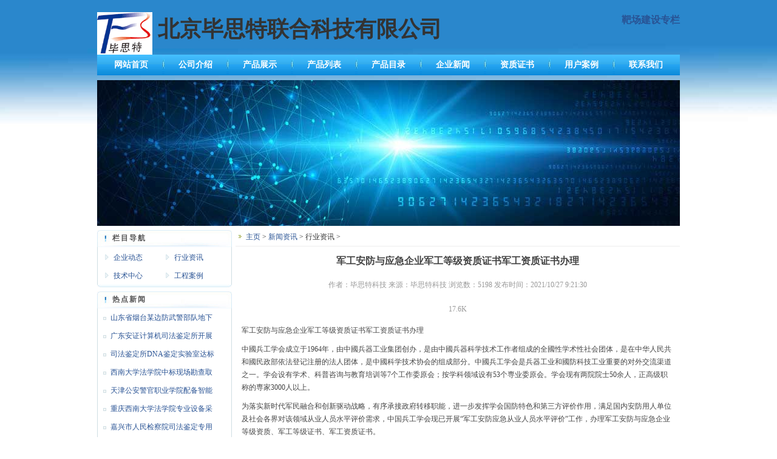

--- FILE ---
content_type: text/html; charset=utf-8
request_url: https://www.bestlh.com/News_View.aspx?id=908
body_size: 17569
content:

<!DOCTYPE html PUBLIC "-//W3C//DTD XHTML 1.0 Transitional//EN" "http://www.w3.org/TR/xhtml1/DTD/xhtml1-transitional.dtd">
<html xmlns="http://www.w3.org/1999/xhtml" >
<head id="Head1"><title>
	军工安防与应急企业军工等级资质证书军工资质证书办理 - 刑侦设备,技术侦查设备,司法鉴定设备,技侦设备,现场勘查取证设备,现场勘察箱,智慧靶场建设解决方案
</title><meta name="keywords" content="刑侦设备,技术侦查设备,司法鉴定设备,技侦设备,现场勘查取证设备,现场勘察箱,现场勘查箱,现场勘查箱采购标准,便携式文检仪,比对显微镜,公益诉讼取证勘查箱,足迹采集仪,静电压痕显现仪,静电压痕仪,502熏显柜,法医解剖手术台,法医解剖台,测谎仪,多波段匀光勘查灯" />
<meta name="description" content="北京毕思特联合科技有限公司主营:刑侦设备,技术侦查设备,司法鉴定设备,技侦设备,现场勘查取证设备,现场勘察箱,现场勘查箱,现场勘查箱采购标准,便携式文检仪,比对显微镜,公益诉讼取证勘查箱,足迹采集仪,静电压痕显现仪,静电压痕仪,502熏显柜,法医解剖手术台,法医解剖台,测" />
<link rel="icon" href="favicon.ico" mce_href="favicon.ico" type="image/x-icon"> 
<link rel="shortcut icon" href="favicon.ico" mce_href="favicon.ico" type="image/x-icon"> 
<link type="text/css" rel="stylesheet" href="css/style.css" /><link href="images/library/msg.css" rel="stylesheet" type="text/css" /><link href="css/custom-theme/jquery-ui-1.7.2.custom.css" rel="stylesheet" type="text/css" />
<script type="text/javascript" src="js/jquery-1.3.2.min.js"></script>
<script type="text/javascript" src="js/jquery-ui-1.7.2.custom.min.js"></script>
<script type="text/javascript" src="images/library/msg.js"></script>
</head>
<body id="news">
<div style="padding-left: 17px; padding-right: 17px;">
    <script>cambrian.render('head')</script>
</div>
<form name="form1" method="post" action="News_View.aspx?id=908" id="form1">
<div>
<input type="hidden" name="__VIEWSTATE" id="__VIEWSTATE" value="/wEPDwUKLTQ1Mzg1MDE2MGRkNi7k4pSY3awTJBBkMk1OD4UQY4o=" />
</div>

<div>

	<input type="hidden" name="__VIEWSTATEGENERATOR" id="__VIEWSTATEGENERATOR" value="3F09C5B2" />
</div>
<!--Head.Start-->
<title>北京毕思特联合科技有限公司</title>

<style type="text/css">
<!--
.STYLE1 {
	color: #000000;
	font-weight: bold;
}
-->
</style>
<div id="bg_all">
<DIV id="header">
    <DIV id="logo"> 
      <div align="center"><img src="/images/biao.gif" height="70" alt="北京毕思特联合科技有限公司" title="刑侦设备,技术侦查设备,司法鉴定设备,技侦设备,现场勘查取证设备,现场勘察箱,智慧靶场建设解决方案" /> 
      </div>
    </DIV>
    <div align="center"></div>
    <div align="center" style=" width:559px; height:70px; float:left; text-align:left; font-size:36px"> 
      &nbsp;<strong>北京毕思特联合科技有限公司</strong></div>
<DIV id=tele>
<DIV style="TEXT-ALIGN: right">
        <DIV> 
          <div align="center" class="STYLE1">
            <font size="3"><a href="https://www.bestlh.cn/" target="_blank" onclick="window.external.AddFavorite(location.href, document.title)">靶场建设专栏</a></font> </div>
        </DIV>



</DIV>
</DIV>
<DIV class=clear></DIV></DIV>




<table height="34" cellspacing="0" cellpadding="0" width="960" align="center" border="0">
    <tr>
      <td align="middle" background="/images/dh_bg.jpg" height="34">
	<table cellspacing="0" cellpadding="0" width="99%" align="center" border="0">
<tr>
            <td align="middle"><a class="menu1" href="/Index.aspx" target="_self">网站首页</a></td>

            <td align="middle" width="4"><img src="/images/ico_line.jpg" alt="北京毕思特联合科技有限公司" width="4" height="34"></td>
            <td align="middle"><a class="menu1" href="/Company.aspx" target="_blank">公司介绍</a></td>

            <td align="middle" width="4"><img src="/images/ico_line.jpg" alt="北京毕思特联合科技有限公司" width="4" height="34"></td>
            <td align="middle"><a class="menu1" href="/Product.aspx" target="_blank">产品展示</a></td>

            <td align="middle" width="4"><img src="/images/ico_line.jpg" alt="北京毕思特联合科技有限公司" width="4" height="34"></td>
            <td align="middle"><a class="menu1" href="/product_summary.aspx" target="_blank">产品列表</a></td>

            <td align="middle" width="4"><img src="/images/ico_line.jpg" alt="北京毕思特联合科技有限公司" width="4" height="34"></td>
            <td align="middle"><a class="menu1" href="/Company.aspx?id=7" target="_blank">产品目录</a></td>

            <td align="middle" width="4"><img src="/images/ico_line.jpg" alt="北京毕思特联合科技有限公司" width="4" height="34"></td>
            <td align="middle"><a class="menu1" href="/News.aspx" target="_blank">企业新闻</a></td>

            <td align="middle" width="4"><img src="/images/ico_line.jpg" alt="北京毕思特联合科技有限公司" width="4" height="34"></td>
            <td align="middle"><a class="menu1" href="/News.aspx" target="_self"></a><a class="menu1" href="wenhua.aspx" target="_blank">资质证书</a></td>

            <td align="middle" width="4"><img src="/images/ico_line.jpg" alt="北京毕思特联合科技有限公司" width="4" height="34"></td>
            <td align="middle"><a class="menu1" href="/wenhua.aspx?id=10" target="_blank">用户案例</a></td>

            <td align="middle" width="4"><img src="/images/ico_line.jpg" alt="北京毕思特联合科技有限公司" width="4" height="34"></td>
            <td align="middle"><a class="menu1" href="/Company.aspx?id=3" target="_blank">联系我们</a></td>
   
</tr></table>

	</td>
    </tr>
</table>


<DIV id="mainflash">
 <script type="text/javascript" src="/Tools/Advert_js.ashx?id=1"></script>
</DIV></div>
<!--Head.End-->

<div class="main">
  <!--left.start-->
  <div class="pleft">
    <dl class="p1">
      <dt><strong>栏目导航</strong></dt>
      <dd>
        <ul class="b1">
          <li><a href="News.aspx?classId=1" title="企业动态">企业动态</a></li>
<li><a href="News.aspx?classId=44" title="行业资讯">行业资讯</a></li>
<li><a href="News.aspx?classId=45" title="技术中心">技术中心</a></li>
<li><a href="News.aspx?classId=66" title="工程案例">工程案例</a></li>

        </ul>
      </dd>
    </dl>
    <dl class="p1 mtop">
      <dt><strong>热点新闻</strong></dt>
      <dd>
        <ul class="b2">
          <li><a target="_blank" title="山东省烟台某边防武警部队地下靶场-毕思特科技承建" href="News_View.aspx?id=556">山东省烟台某边防武警部队地下靶场</a></li><li><a target="_blank" title="广东安证计算机司法鉴定所开展文检鉴定业务" href="News_View.aspx?id=543">广东安证计算机司法鉴定所开展文检</a></li><li><a target="_blank" title="司法鉴定所DNA鉴定实验室达标设备" href="News_View.aspx?id=316">司法鉴定所DNA鉴定实验室达标设备</a></li><li><a target="_blank" title="西南大学法学院中标现场勘查取证设备" href="News_View.aspx?id=285">西南大学法学院中标现场勘查取证设</a></li><li><a target="_blank" title="天津公安警官职业学院配备智能枪支管理柜" href="News_View.aspx?id=284">天津公安警官职业学院配备智能枪支</a></li><li><a target="_blank" title="重庆西南大学法学院专业设备采购" href="News_View.aspx?id=278">重庆西南大学法学院专业设备采购</a></li><li><a target="_blank" title="嘉兴市人民检察院司法鉴定专用设备中标" href="News_View.aspx?id=277">嘉兴市人民检察院司法鉴定专用设备</a></li><li><a target="_blank" title="司法鉴定机构文书鉴定仪器设备达标目录" href="News_View.aspx?id=275">司法鉴定机构文书鉴定仪器设备达标</a></li>
        </ul>
      </dd>
    </dl>
    <dl  class="p1 mtop">
      <dt><strong>产品类别</strong></dt>
      <dd>
        <div class="proChnnelList">
          <dl>
<dt>刑侦设备</dt>
<dd><a href="Product.aspx?classId=52" title="显微镜">显微镜</a></dd>
<dd><a href="Product.aspx?classId=70" title="现场勘察箱">现场勘察箱</a></dd>
<dd><a href="Product.aspx?classId=86" title="现场勘查光源">现场勘查光源</a></dd>
<dd><a href="Product.aspx?classId=82" title="指纹足迹勘查设备">指纹足迹勘查设备</a></dd>
<dd><a href="Product.aspx?classId=32" title="文件检验鉴定设备">文件检验鉴定设备</a></dd>
<dd><a href="Product.aspx?classId=33" title="痕迹检验鉴定设备">痕迹检验鉴定设备</a></dd>
<dd><a href="Product.aspx?classId=83" title="刑事照相鉴定设备">刑事照相鉴定设备</a></dd>
<dd><a href="Product.aspx?classId=34" title="法医检验鉴定设备">法医检验鉴定设备</a></dd>
<dd><a href="Product.aspx?classId=62" title="法医病理实验设备">法医病理实验设备</a></dd>
<dd><a href="Product.aspx?classId=67" title="毒物暴炸物检测设备">毒物暴炸物检测设备</a></dd>
<dd><a href="Product.aspx?classId=87" title="电子物证手机取证">电子物证手机取证</a></dd>
<dd><a href="Product.aspx?classId=46" title="心理测试仪测谎仪">心理测试仪测谎仪</a></dd>
<dd><a href="Product.aspx?classId=89" title="现场勘察服勘查鞋">现场勘察服勘查鞋</a></dd>
</dl>
<dl>
<dt>技侦设备</dt>
<dd><a href="Product.aspx?classId=75" title="技术侦查取证设备">技术侦查取证设备</a></dd>
</dl>
<dl>
<dt>反恐防暴</dt>
<dd><a href="Product.aspx?classId=73" title="反恐防爆安检搜爆">反恐防爆安检搜爆</a></dd>
</dl>
<dl>
<dt>司法鉴定</dt>
<dd><a href="Product.aspx?classId=81" title="司法鉴定仪器设备">司法鉴定仪器设备</a></dd>
</dl>
<dl>
<dt>军事战剂</dt>
<dd><a href="Product.aspx?classId=56" title="化学毒气检测仪">化学毒气检测仪</a></dd>
<dd><a href="Product.aspx?classId=57" title="生物毒剂检测仪">生物毒剂检测仪</a></dd>
<dd><a href="Product.aspx?classId=71" title="暴炸物检测仪">暴炸物检测仪</a></dd>
<dd><a href="Product.aspx?classId=58" title="核辐射检测仪">核辐射检测仪</a></dd>
</dl>
<dl>
<dt>智慧靶场建设</dt>
<dd><a href="Product.aspx?classId=85" title="实弹射击场智慧靶场整体建设">实弹射击场智慧靶场整体建</a></dd>
</dl>
<dl>
<dt>智能指纹枪弹柜</dt>
<dd><a href="Product.aspx?classId=88" title="涉案物证保管柜">涉案物证保管柜</a></dd>
<dd><a href="Product.aspx?classId=28" title="智能指纹武器柜">智能指纹武器柜</a></dd>
<dd><a href="Product.aspx?classId=41" title="军需仓库钥匙管理柜">军需仓库钥匙管理柜</a></dd>
</dl>
<dl>
<dt>艺术品隐形防伪</dt>
<dd><a href="Product.aspx?classId=26" title="艺术品隐形防伪产品">艺术品隐形防伪产品</a></dd>
</dl>

        </div>
      </dd>
    </dl>
  </div>
  <!--left.end-->
  
  <!--right.start-->
  <div class="pright">
    <div class="prplace">
      <a href="index.aspx">主页</a> &gt; <a href="news.aspx">新闻资讯</a> &gt; 行业资讯 &gt;
    </div>
    <div class="pageInfo">
      <h1>军工安防与应急企业军工等级资质证书军工资质证书办理</h1>
      <div class="note">
          <p>作者：毕思特科技 来源：毕思特科技 浏览数：5198 发布时间：2021/10/27 9:21:30</p>
          <p><div class="bshare-custom"><div class="bsPromo bsPromo2"></div><a class="bshare-sinaminiblog" title="分享到新浪微博"></a><a class="bshare-qqmb" title="分享到腾讯微博"></a><a class="bshare-neteasemb" title="分享到网易微博"></a><a class="bshare-sohuminiblog" title="分享到搜狐微博" href="javascript:void(0);"></a><a class="bshare-more bshare-more-icon more-style-addthis" title="更多平台"></a><span style="float: none;" class="BSHARE_COUNT bshare-share-count">17.6K</span></div><script type="text/javascript" charset="utf-8" src="http://static.bshare.cn/b/buttonLite.js#style=-1&amp;uuid=1d876e75-a340-463a-a5ff-a7812f0c6b08&amp;pophcol=2&amp;lang=zh"></script><script type="text/javascript" charset="utf-8" src="http://static.bshare.cn/b/bshareC0.js"></script></p>
        </div>
      <p>军工安防与应急企业军工等级资质证书军工资质证书办理</p>
<p>中國兵工学会成立于1964年，由中國兵器工业集团创办，是由中國兵器科学技术工作者组成的全國性学术性社会团体，是在中华人民共和國民政部依法登记注册的法人团体，是中國科学技术协会的组成部分。中國兵工学会是兵器工业和國防科技工业重要的对外交流渠道之一。学会设有学术、科普咨询与教育培训等7个工作委原会；按学科领域设有53个専业委原会。学会现有两院院士50余人，正高级职称的専家3000人以上。</p>
<p>为落实新时代军民融合和创新驱动战略，有序承接政府转移职能，进一步发挥学会国防特色和第三方评价作用，满足国内安防用人单位及社会各界对该领域从业人员水平评价需求，中国兵工学会现已开展&ldquo;军工安防应急从业人员水平评价&rdquo;工作，办理军工安防与应急企业等级资质、军工等级证书、军工资质证书。</p>
<p>具体安排如下：</p>
<p>一、申报对象：</p>
<p>国内从事安防、应急、军工、司法、反恐装备、防爆安检等相关企业。</p>
<p>二、资格等级：</p>
<p>根据中国兵工学会《关于开展军工安防与应急企业设计制造施工维护能力评价的通知》文件，经过专业委员会评估，颁发军工安防与应急企业能力证书。</p>
<p>三、办理流程：</p>
<p>1.填写申请表，加入&rdquo;军工安防与应急产业中心&rdquo;（分理事长单位、副理事长单位、理事单位、普通会员）</p>
<p>2..办理军工安防与应急资质（分一级、二级、三级）</p>
<p>申请标准立项，为企业发布标准</p>
<p>3.同时，可以为企业员工评定职称（分研究员级、副研究员级、工程师级、助理工程师级、见习工程师级）。职称分为两个系列：技术工程系列和管理工程系列。技术工程系列适应于技术人员，管理工程系列适应与管理人员。事业单位人员、公务员、公司管理人员和技术人员都可以参与职称评定。离退休人员、司法鉴定所鉴定人员、实验室达标评审单位也可以参与职称评定。</p>
<p>中国兵工学会军工安防与应急产业中心</p>
<p>&nbsp;</p>
<p>电话：010-56526012</p>
<p>电话：010-56526048</p>
<p>电话：010-56526050</p>
<p>培训中心地址：北京市海淀区车道沟10号院</p>
<p>检测中心地址：北京市亦庄开发区尖子班C9独栋</p>
<p><img src="/UpLoadFiles/image/2021102709211879.jpg" width="594" height="839" alt="" /></p>
<p>&nbsp;</p>
    </div>
  </div>
  <!--right.end-->
  
</div>
  
<!--footer Start-->

<style type="text/css">
<!--
.style2 {
	color: #000000;
	font-family: Arial, Helvetica, sans-serif;
}
-->
</style>

<div class="clear"></div>
<div class="footer1">
  <div align="center"></div>
  <table border="0" cellspacing="0" cellpadding="0" width="100%">
     <tr>
    <td  align="center" height="25">
        <p style="text-align: center"><a href="Company.aspx" target="_blank"><font color="#0033FF" size="2">关于我们</font></a><font color="#000000" size="2"> 
          | <a href="/Company.aspx?id=8" target="_blank">企业历程</a> | <a href="/News.aspx?classId=66" target="_blank">工程案例</a> 
          | <a href="/product_summary.aspx?id=13" target="_blank">售后服务</a> | <a href="Feedback.aspx" target="_blank">在线留言</a> 
          | <a href="Links.aspx" target="_blank">友情链接</a></font></p></td>
     </tr>
          <td align="center" style="height: 19px"><font color="#000000">电话：010-56526048  56526012  56526050 手机/微信号：18510180427 QQ：1914734490</font></td>
<tr>
  <td align="center">您是第3577528426位访客&nbsp; 
        <script type="text/javascript">var _bdhmProtocol = (("https:" == document.location.protocol) ? " https://" : " http://"); document.write(unescape("%3Cscript src='" + _bdhmProtocol + "hm.baidu.com/h.js%3F5bd164a6e27e461428ef2d32f2a9a0a1' type='text/javascript'%3E%3C/script%3E"));</script>备案号：<a href="https://beian.miit.gov.cn/" target="_blank">京ICP备13005327号-2</a> <img src="images/ga_icon.png" alt="北京毕思特联合科技有限公司" width="14" height="16" /><a href="http://www.beian.gov.cn/portal/registerSystemInfo?recordcode=11010202009758" target="_blank">京公网安备11010202009758号</a><br />
</tr>
<tr>
  <td align="center" style="height: 18px">Copyright Right 2004-2028 Powered By bestlh.com Inc</td>
      </td>
  </table>
</div>

<!--footer End-->
</form>
<!-- bestlh.com Baidu tongji analytics -->
<script type="text/javascript">
var _bdhmProtocol = (("https:" == document.location.protocol) ? " https://" : " http://");
document.write(unescape("%3Cscript src='" + _bdhmProtocol + "hm.baidu.com/h.js%3F5bd164a6e27e461428ef2d32f2a9a0a1' type='text/javascript'%3E%3C/script%3E"));
</script>
</body>
</html>


--- FILE ---
content_type: text/html; charset=utf-8
request_url: https://www.bestlh.com/Tools/Advert_js.ashx?id=1
body_size: 243
content:
document.write('<a title="北京毕思特联合科技有限公司" target="_blank" href="http://www.bestlh.com">');document.write('<img src="/UpLoadFiles/20211230/2021123010082873.jpg" width=960 height=240 border=0 />');document.write('</a>');

--- FILE ---
content_type: text/css
request_url: https://www.bestlh.com/css/style.css
body_size: 13354
content:
@charset "utf-8";
body
{
    font:12px/1.6 Tahoma,"宋体";color:#333;
    text-align: center;
}
html,body,div,dl,dt,dd,ul,ol,li,h1,h2,h3,h4,h5,h6,pre,form,fieldset,input,textarea,blockquote,th,td,iframe,hr{margin:0;padding:0;}
fieldset,img{border:0;}
address,caption,cite,dfn,em,th,var{font-style:normal;font-weight:normal;}
ol,ul{list-style:none;}
caption,th{text-align:left;}
h1,h2,h3,h4,h5,h6{font-size:100%;}
table{border-collapse:collapse;border-spacing:0;}
select,input,label,button,textarea{margin:0;padding:0;font:normal normal normal arial,Simsun,Arial Unicode MS,Mingliu,Arial;}
input{padding:2px 0 1px;*padding:4px 0 0;_padding:4px 0 0;_height:21px;}
a:link,a:visited{color:#295394;text-decoration:none;}
a:active,a:hover{color:#000;text-decoration:underline;}
.right{float:right;}
.clear {clear:both;/*font-size:1px;width:1px;visibility:hidden;*/}
.line10 {clear:both;font-size:1px;height:10px;overflow:hidden;}
.mtop{margin-top:6px;}
.fc_f60{color:#F60;}
.input{padding:0 3px;background:#FFF;border:1px solid #D1D1D1;color:#999999;font-size:12px;height:22px;line-height:22px;padding:0 3px;}
.textarea{background:#FFF;border:1px solid #D1D1D1;color:#999999;font-size:12px;padding:3px;}
.msgtable td{padding:0.5em;}
.submit{background:#e3f1fa;border:1px solid #aed0ea;padding:0px 10px;height:24px;line-height:24px;color:#384F09;font-family:"微软雅黑";cursor:pointer;}
#home .home a,
#product .product a,
#news .news a,
#about .about a,
#service .service a,
#feedback .feedback a,
#join .join a,
#contact .contact a{background:url(../images/nav_bg.png) no-repeat -50px -5px;color:#333;text-decoration:none;}
.header{margin:0 auto;width:960px;text-align:left;overflow:hidden;_overflow:visible;}
.logo{float:left;width:630px;height:100px;}
.logo a{width:630px;height:100px;display:block;background:url(../images/logoss.png) center center no-repeat;overflow:hidden;}
.login{float:right;width:250px;text-align:right;padding-right:10px;font-family:"微软雅黑";}

.header .nav{float:left;width:960px;font-size:14px;font-weight:bold;height:38px;background:url(../images/nav_bg.png) no-repeat 0 -59px;position:relative;}
.header .nav ul{padding-left:55px;}
.header .nav ul li{float:left;text-align:center;padding-right:10px;}
.header .nav a{width:90px;display:block;height:30px;padding-top:8px;}
.header .nav a:link,.header .nav a:visited{color:#fff;text-decoration:none;}
.header .nav a:hover,.header .nav a:active{color:#333;background:url(../images/nav_bg.png) no-repeat -50px -5px;text-decoration:none;}


/*
.header .nav .current a:link,.header .nav .current a:visited{background:url(../images/nav_bg.png) no-repeat -50px -5px;color:#333;text-decoration:none;}
.header .nav .current a:hover,.header .nav .current a:active{background:url(../images/nav_bg.png) no-repeat -50px -5px;color:#333;text-decoration:none;}
*/

.main{clear:both;margin:0 auto;width:960px;text-align:left;margin-top:6px;overflow:hidden;_overflow:visible;}
.pleft{float:left;width:222px;}
.pright{float:right;width:732px;}
.nleft{float:left;width:682px;}
.nright{float:right;width:268px;}
.p1{width:222px;overflow:hidden;background:url(../images/p1_bg.png) left bottom no-repeat;padding-bottom:4px;}
.p1 dt{height:29px;line-height:29px;text-indent:10px;letter-spacing:2px; padding-left:15px; color:#555555;background:url(../images/p1_bg.png) left top no-repeat;}
.p1 dd{background:url(../images/p1_bg.png) right top repeat-y; background-color:#dff0fb;}

.proChnnelList{padding:0 10px;}
.proChnnelList dl{}
.proChnnelList dl dt{font-size:12px;font-weight:bold;height:30px;line-height:30px;background:none;color:#3394B0;text-indent:0px;letter-spacing:0px;}
.proChnnelList dl dd{padding-left:20px;background:none;background:url(../images/ico_1.gif) no-repeat 10px center;}

.productInfoDIV{overflow:hidden;margin-top:5px;margin-bottom:15px;zoom:1;padding:0px 0px;}
.pictureDIV{float:left;width:40%; text-align:center; border:solid 1px #EEE; overflow:hidden; text-align:left; padding-bottom:5px;}
.jqzoom{float:left;border:none;position:relative;padding:0px;cursor:pointer;margin:2px 6px;display:block;}
.zoomdiv{z-index:100;position:absolute;top:0px;left:0px;width:300px;height:300px;background:#ffffff;border:1px solid #CCCCCC;display:none;text-align:center;overflow:hidden;}
.jqZoomPup{z-index:10;visibility:hidden;position:absolute;top:0px;left:0px;width:20px;height:20px;border:1px solid #aaa;background: #ffffff url(../images/zoom.gif) 50% top  no-repeat;opacity: 0.5;-moz-opacity: 0.5;-khtml-opacity: 0.5;filter: alpha(Opacity=50);}
.infoDIV{ float:right;width:58%;text-align:left;overflow:hidden; }
.pictureDIV a{ display:block;margin:5px auto;width:110px;}
.pictureDIV a img{ border:none;margin:0px auto;}
.infoTitle{padding:0px 10px 5px 10px;font-size:16px; font-weight:bold; border-bottom:dashed 1px #DEDEDE; padding:1px; display:inline-block; margin-top:3px;}
.productItem{width:385px;margin:5px auto;overflow:hidden;border-bottom:dashed 1px #DEDEDE;padding:5px 0px;text-align:left; }
.productItem ul{list-style:none;}
.productItem li{margin:3px 0px;display:block;line-height:30px;}
/*商品页样式*/
#productInfoBtn{width:100%;margin:15px 0;border-bottom:3px solid #FF7401;clear:both;}	
#productInfoBtn li{float:left;margin-left:2px;}
#productInfoBtn li.current_s{display:block;float:left;background:url(../images/tabs_right.gif) no-repeat right top;}
#productInfoBtn li.current_s span{background:url(../images/tabs_left.gif) no-repeat left top;padding:9px 9px 0 9px;display:block;float:left;color:#fff;font-weight:700;font-size:14px;cursor:pointer;}
#productInfoBtn li{display:block;float:left;background:url(../images/tabs_right.gif) no-repeat right -41px;color:#fff;}
#productInfoBtn li span{background:url(../images/tabs_left.gif) no-repeat left -41px;padding:9px 9px 0 9px;display:block;float:left;color:#666;height:21px;white-space:nowrap;text-decoration:none;cursor:pointer;}

.p2{padding:12px;}
.p2 dt{height:33px;line-height:33px;text-indent:24px;font-size:14px;color:#666;background:url(../images/ico_6.gif) 3px 8px no-repeat;}
.p2 dt a{color:#333333;text-decoration:none;}
.p2 dd{padding:2px 10px 5px 20px;}
.p2 dd small{line-height:25px;margin-left:10px;}
.b1{width:200px;margin:0px auto;padding-top:2px;overflow:hidden;}
.b1 li{height:30px;line-height:30px;width:100px;float:left;text-indent:16px;overflow:hidden;}
.b1 li a{display:block;background:url(../images/ico_1.gif) 2px 10px no-repeat;}
.b1 li a:hover{background-image:url(../images/ico_2.gif);text-decoration:none;}
.b2{overflow:hidden;}
.b2 li{display:block;height:30px;line-height:30px;text-indent:22px;overflow:hidden;}
.b2 li a{width:200px;height:30px;overflow:hidden;display:block;background:url(../images/ico_3.gif) 10px 14px no-repeat;}
.b2 li a:hover{background-image:url(../images/ico_4.gif);text-decoration:none;}
.b3 li{line-height:31px;font-size:14px;}
.b3 li small{font-size:12px;color:#999;margin-right:10px;}
.b3 li small a{color:#333;}

.ul_txt{overflow:hidden;}
.ul_txt li{display:block;height:30px;line-height:30px;text-indent:15px;}
.ul_txt li a{font-size:12px;height:30px;overflow:hidden;display:block;background:url(../images/ico_3.gif) 0 12px no-repeat;}
.ul_txt li a:hover{background-image:url(../images/ico_4.gif);text-decoration:none;}

.ul_txt2 li{display:block;width:225px;height:30px;line-height:30px;overflow:hidden;}
.ul_txt2 li a{font-size:12px;height:30px;}
.ul_txt2 li em {width:16px;height:15px;background:url(../images/icons.gif) 0 -26px;float:left;text-align:center;line-height:15px;font-family:Arial;color:#fff;font-size:10px;margin-right:9px;_display:inline;margin-top:7px}
.ul_txt2 li em.hot {background:url(../images/icons.gif) 0 0;}

.ul_img{width:680px;overflow:hidden;padding:10px 0 0 10px;}
.ul_img ul{width:700px;}
.ul_img ul li{float:left;width:135px;height:158px;overflow:hidden;}
.ul_img ul li img{width:114px;height:114px;padding:2px;border:1px solid #ededed;}
.ul_img ul li span{display:block;text-align:center;width:120px;height:30px;line-height:30px;overflow:hidden;}

.prplace{line-height:24px;padding-bottom:3px;text-indent:17px;border-bottom:1px solid #EEE;background:url(../images/ico_5.gif) 5px 9px no-repeat;}
.pagebox{font-size:12px;line-height:200%;font-weight:normal;}
.pageInfo{margin-top:10px;padding:0 10px;font-size:12px;line-height:1.8em;color:#444;}
.pageInfo p{margin:10px 0;}
.pageInfo p.downfile {margin-top:10px;padding-left:30px;background:url(../images/download.gif) no-repeat 5px center #EAFED3;border:#E3E3E3 solid 1px;line-height:28px;}
.pageInfo b,.pageInfo strong{font-size:14px;color:#0286cd;font-family:"微软雅黑";}
.pageInfo h1{font-size:16px;text-align:center;line-height:1.8em;}
.pageInfo .note{color:#999;font-size:12px;line-height:30px;text-align:center;}

.down{float:right;width:268px;height:240px;background:url(../images/down_bg.gif) no-repeat;overflow:hidden;}
.down .down_title{height:50px;}
.down .down_btn{margin-left:18px;background:url(../images/down_btn.png) no-repeat;width:232px;height:60px;display:block;}

.plist{padding:0 10px;width:712px;height:auto;overflow:hidden;}
.plist ul{width:750px;}
.plist ul li{float:left;margin-right:30px;width:120px;height:170px;overflow:hidden;}
.plist ul li img{width:114px;height:114px;padding:2px;border:1px solid #ededed;}
.plist ul li span{display:block;width:120px;height:30px;line-height:30px;text-align:center;font-weight:normal;overflow:hidden;}

.tool{background:url(../images/nav_bg.png) no-repeat 0 -198px;}
.mode h2,.tool h2{padding-top:5px;font-size:14px;height:25px;border-bottom:1px solid #c4d4dd;margin:0 8px;padding-left:0;position:relative;z-index:1;}
.mode h2 .more,.tool h2 .more{font-size:12px;font-weight:normal;position:absolute;top:6px;right:10px;z-index:2;}
.tool ul{padding:13px 20px 12px;font-size:14px;}
.rm_u,.rm_d,.rn_u,.rn_d,.rs_u,.rs_d{background:url(../images/nav_bg.png) no-repeat;height:2px;overflow:hidden;}
.rm_u{background-position:0 -120px;}
.rm_d{background-position:0 -123px;}
.rn_u{background-position:-300px -130px;}
.rn_d{background-position:-300px -133px;}
.rs_u{background-position:0 -130px;}
.rs_d{background-position:0 -133px;}
.container{margin:0 auto;border-left:1px solid #c7def0;border-right:1px solid #c7def0;zoom:1;}
.border_line{border-bottom:3px solid #8fd78e;padding:0 5px;height:23px;display:inline-block;}
.mode h2{padding-left:15px;border-bottom:none;}
.mode .title{background:url(../images/nav_bg.png) no-repeat -20px -150px;margin:0 1px 1px 1px;}

.links{margin:10px auto auto auto;width:960px;}
.links .nTxt{line-height:30px;}
.links .nImg{}
.links .nImg ul{ width:980px;}
.links .nImg ul li{float:left;width:97px;height:38px;}
.links .nImg li img{width:88px;height:31px;}
.addLink{display:block;float:right;padding-left:0px;width:65px;height:20px;text-align:left;background:url(../images/add_link.png) no-repeat 0 center;}
.linktxt,.linkimg{padding-left:5px;}
.linktxt h2,.linkimg h2{margin-bottom:5px;font-size:14px;font-family:"微软雅黑";height:30px;line-height:30px;}
.linkimg{width:732px;overflow:hidden;}
.linkimg ul{width:762px;}
.linkimg ul li{float:left;margin-right:18px;height:45px;}
.addLinkForm,.ViewWebLink{font-size:12px;}
.addLinkForm h2,.ViewWebLink h2{font-size:14px;color:#444444;font-family:"微软雅黑";height:30px;line-height:30px;}

.listMsg{padding:0 10px 10px 10px;font-size:12px;}
.listMsg dl dt{font-size:12px;font-weight:normal;color:#444444;}
.listMsg dl dt b{color:#14A7DE;font-size:12px;}
.listMsg dl dt span{float:right;color:#CCCCCC;}
.listMsg dl dd{margin-bottom:10px;padding:0 5px;border-bottom:1px dashed #CCC;line-height:1.8em;color:#444444;}
.listMsg dl dd h2{font-size:12px;}
.listMsg dl dd .reply{margin-bottom:10px;padding:5px;color:#F00;font-size:12px; border:1px solid #F8E0C7;background:#F7F7F7;line-height:1.5em;}
.listMsg dl dd .reply h3{color:#F90;}
.listMsg dl dd .reply h3 span{float:right;font-weight:normal;color:#CCC;}
.addMsg{clear:both;padding:0 10px;border:1px solid #eeeeee;}
.addMsg h2{margin-bottom:10px;padding-left:20px;border-bottom:1px solid #EEEEEE;line-height:30px;background:url(../images/comment_add.png) no-repeat 0 center;}
.questionTable{margin:0 10px;}
.questionTable td{padding:0.5em;font-size:12px;}


#bg_all
{
    BACKGROUND: url(../images/bg_all.jpg) no-repeat;margin:0px;padding:0px; 
    }
    #header {
	MARGIN: 0px auto; WIDTH: 960px;padding-top:20px;
}
#logo {
	FLOAT: left
}
#tele {
	MARGIN-TOP: 0px; FLOAT: right
}
#mainflash {
	MARGIN: 8px auto 0px; WIDTH: 960px
}
.clear{clear:both;}
a.menu1 {
	font-size: 14px;
	font-weight: bold;
	color: #ffffff;
	text-decoration: none;
}
a.menu1:hover {
	font-size: 14px;
	font-weight: bold;
	color: #Ffffff;
	text-decoration: underline;
}
a.menu1:active {
	font-size: 14px;
	font-weight: bold;
	color: #ffffff;
	text-decoration: none;
}
a.menu1:visited {
	font-size: 14px;
	font-weight: bold;
	color: #Ffffff;
	text-decoration: none;
}
a.menu1:link {
	font-size: 14px;
	font-weight: bold;
	color: #Ffffff;
	text-decoration: none;
}

/*底部*/
/*底部*/
.footer1 {
	FONT-WEIGHT: normal; BACKGROUND: url(../images/bg_footer.jpg) no-repeat; MARGIN:0px;padding:0px;  HEIGHT: 140px;
}

.footer1 A {
	COLOR: #035ea7
}

--- FILE ---
content_type: text/css
request_url: https://www.bestlh.com/images/library/msg.css
body_size: 1697
content:
@charset "utf-8";
/*验证提示样式*/
.focus{background:#fffee5;}
span.error{margin-left:5px;padding:5px 0 5px 25px;color:#F00;background:url(msg_bg.gif) 0 2px no-repeat;}
span.success{margin-left:5px;padding-left:25px;color:#999;background:url(msg_bg.gif) 0 -22px no-repeat;}

/*自动提示样式*/
.pcent{top:48%;right:38%;position:absolute;display:none;}/*页面居中显示*/
.correct{padding:5px 10px 5px 30px;border:1px solid #3072b3;color:#090;background:url(msg-01.gif) no-repeat 10px center #e9f2fc;}

/*提示文字样式*/
#HintMsg{width:271px;position:absolute;display:none;}
#HintMsg .HintTop{height:9px;background:url(hintbg1.gif) no-repeat;overflow:hidden;}
#HintMsg .HintInfo{padding:0 5px;border-left:1px solid #000;border-right:1px solid #000;background:#FFFFE1;line-height:1.5em;}
#HintMsg .HintInfo b{display:block;margin-bottom:6px;padding-left:15px;background:url(hint.gif) left center no-repeat;height:13px;line-height:16px;}
#HintMsg .HintInfo b span{display:block;float:right;text-indent:-9999px;background:url(close.gif) no-repeat;width:12px;height:12px;cursor:pointer;}
#HintMsg .HintFooter{height:22px;background:url(hintbg2.gif) no-repeat;}

/*设置提示样式*/
.icon-01,.icon-02,.icon-03{margin:0; padding:10px 0 0 80px; color:#4D4D4D; font-family:"微软雅黑"; line-height:1.8em; min-height:60px;}
.icon-01{background:url(icon-01.gif) no-repeat 10px 10px;}
.icon-02{background:url(icon-02.gif) no-repeat 10px 10px;}
.icon-03{background:url(icon-03.gif) no-repeat 10px 10px;}
.icon-01 b,.icon-02 b,.icon-03 b{display:block;font-size:14px;line-height:2.0em;}
.icon-01 b{color:#090;}
.icon-02 b{color:#F00;}
.icon-03 b{color:#FC0;}

--- FILE ---
content_type: application/x-javascript
request_url: https://www.bestlh.com/images/library/msg.js
body_size: 1715
content:
//可以自动关闭的提示
function jsAutoMsg(msgtitle, url) {
    $("#btnSave").attr("disabled", "disabled");
    var str = "<div id=\"jsAutoMsg\" class=\"pcent correct\">" + msgtitle + "</div>";
    $("body").append(str);
    $("#jsAutoMsg").show();
    //3秒后清除提示
    setTimeout(function() {
        $("#jsAutoMsg").remove();
        if (url == "back") {
            history.back(-1);
        } else if (url != "") {
            location.href = url;
        }
    }, 3000);
}
//遮罩提示窗口
function jsLayMsg(w, h, options) {
    $("#jsLayMsg").remove();
    var cssname = "";
    //提示窗口的样式
    switch (options.mscss) {
        case "Success":
            cssname = "icon-01";
            break;
        case "Error":
            cssname = "icon-02";
            break;
        default:
            cssname = "icon-03";
            break;
    }
    //向页面插入标记
    var str = "<div id='jsLayMsg' title='" + options.title + "'><p class='" + cssname + "'>" + options.msbox + "</p></div>";
    $("body").append(str);
    $("#jsLayMsg").dialog({
        //title: null,
        //show: null,
        bgiframe: true,
        autoOpen: false,
        width: w,
        //height: h,
        resizable: false,
        closeOnEscape: false,
        draggable:false,
        buttons: { "确定": function() { $(this).dialog("close"); }},
        close: function() {
            if (options.url == "back") {
                history.back(-1);
            } else if (options.url != "") {
                location.href = options.url;
            }
        },
        modal: true
    });
    $("#jsLayMsg").dialog("open");
}